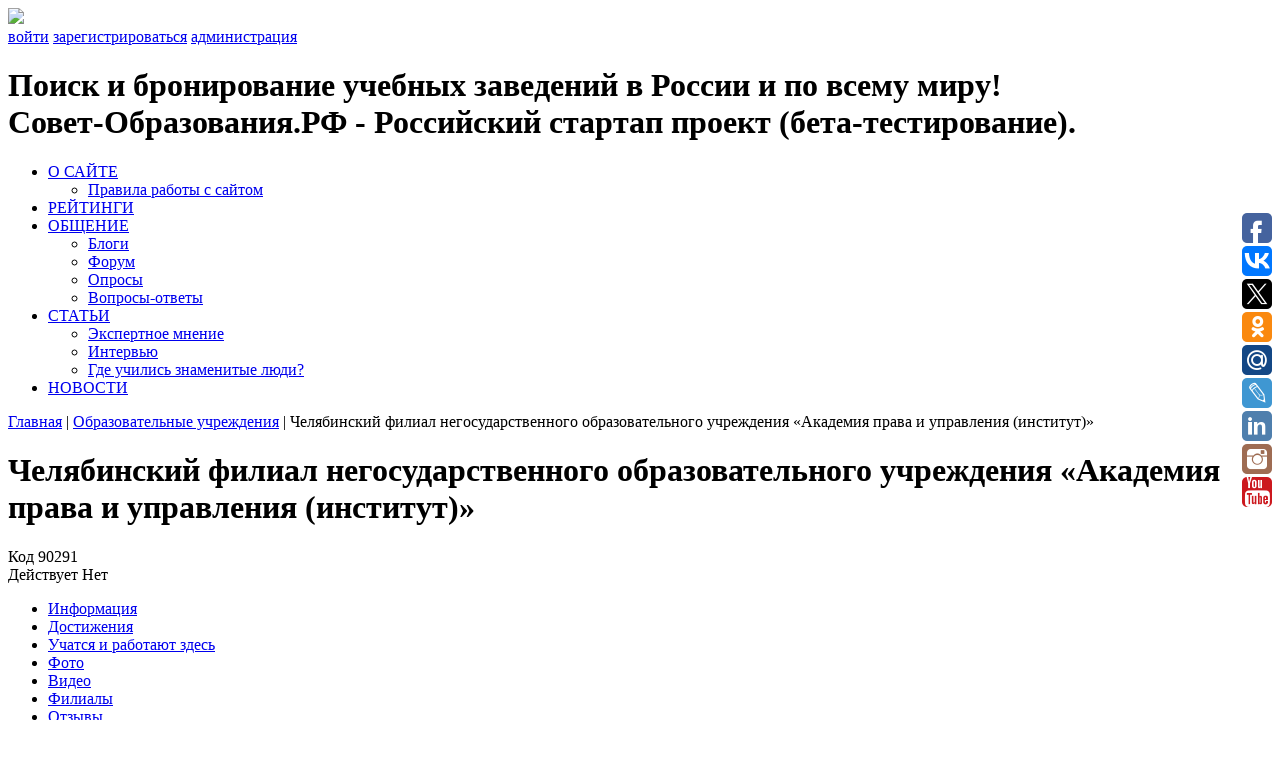

--- FILE ---
content_type: text/html; charset=UTF-8
request_url: https://educationadvisor.ru/educational_institution/chelabinskij_filial_negosudarstvennogo_obrazovatelnogo_uchrezhdenija_akademija_prava_i_upravlenija_institut_/
body_size: 8547
content:
<!DOCTYPE html>
<!--[if lt IE 7]> <html class="ie6 oldie"> <![endif]-->
<!--[if IE 7]>    <html class="ie7 oldie"> <![endif]-->
<!--[if IE 8]>    <html class="ie8 oldie"> <![endif]-->
<!--[if gt IE 8]><!-->
<html class="">
<!--<![endif]-->
<head>
<link rel="shortcut icon" type="image/x-icon" href="/bitrix/templates/educationadvisor/favicon.ico" />
<meta charset="utf-8" />
<meta name="viewport" content="width=device-width, user-scalable=no, initial-scale=1.0, minimum-scale=1.0, maximum-scale=1.0">
<link href="/bitrix/templates/educationadvisor/boilerplate.css" rel="stylesheet" type="text/css" />
<link href="/bitrix/templates/educationadvisor/css/style.css" rel="stylesheet" type="text/css" />
<link href="/bitrix/templates/educationadvisor/component.css" rel="stylesheet" type="text/css" />
<!--[if lt IE 9]>
<script src="//html5shiv.googlecode.com/svn/trunk/html5.js"></script>
<![endif]-->
<meta name="robots" content="index, follow" />
<meta name="keywords" content="Челябинский филиал негосударственного образовательного учреждения «Академия права и управления (институт)»" />
<meta name="description" content="Челябинский филиал негосударственного образовательного учреждения «Академия права и управления (институт)»" />
<title>Челябинский филиал негосударственного образовательного учреждения «Академия права и управления (институт)»</title><meta http-equiv="Content-Type" content="text/html; charset=UTF-8" />
<meta name="robots" content="index, follow" />
<meta name="keywords" content="Челябинский филиал негосударственного образовательного учреждения «Академия права и управления (институт)»" />
<meta name="description" content="Челябинский филиал негосударственного образовательного учреждения «Академия права и управления (институт)»" />
<link href="/bitrix/templates/educationadvisor/components/bitrix/news/ou/bitrix/news.detail/.default/style.css?1751213043658" type="text/css"  rel="stylesheet" />
<link href="/bitrix/templates/educationadvisor/components/bitrix/news.list/retingsOU/style.css?1751213042150" type="text/css"  rel="stylesheet" />
<link href="/bitrix/components/educationadvisor/treelike_comments/templates/comment/style.css?17512130801512" type="text/css"  rel="stylesheet" />
<link href="/bitrix/templates/educationadvisor/components/bitrix/news.list/coment_detailOU/style.css?1751213042150" type="text/css"  rel="stylesheet" />
<link href="/bitrix/templates/educationadvisor/components/bitrix/news.list/famousPeopleMain/style.css?1751213042150" type="text/css"  rel="stylesheet" />
<link href="/bitrix/templates/educationadvisor/components/bitrix/breadcrumb/breadcrumb/style.css?1751213043947" type="text/css"  data-template-style="true"  rel="stylesheet" />
<link href="/bitrix/templates/educationadvisor/template_styles.css?1751213042141" type="text/css"  data-template-style="true"  rel="stylesheet" />
<script type="text/javascript" src="/bitrix/js/main/jquery/jquery-1.8.3.min.js?175121304093636"></script>
<script type="text/javascript" src="/bitrix/js/main/cphttprequest.min.js?17512130403623"></script>
<script type="text/javascript">var ajaxMessages = {wait:"Загрузка..."}</script>
<link rel="stylesheet" type="text/css" href="/bitrix/themes/.default/webdebug.popup.css"/>
<script type="text/javascript" src="/bitrix/js/webdebug.popup/webdebug.popup.js"></script>



<script type="text/javascript" src="/bitrix/templates/educationadvisor/components/bitrix/menu/top_menu/script.js?1751213043469"></script>
<script type="text/javascript" src="/bitrix/templates/educationadvisor/components/bitrix/news/ou/bitrix/news.detail/.default/script.js?17512130431804"></script>
<script type="text/javascript" src="/bitrix/templates/educationadvisor/components/bitrix/news.list/retingsOU/script.js?1751213042276"></script>
<script type="text/javascript" src="/bitrix/components/educationadvisor/treelike_comments/templates/comment/script.js?17512130801676"></script>


<link rel="stylesheet" href="/bitrix/templates/educationadvisor/js/chosen_v1.4.2/chosen.css">
<script src="/bitrix/templates/educationadvisor/js/chosen_v1.4.2/chosen.jquery.js" type="text/javascript"></script>

<script src="/bitrix/templates/educationadvisor/js/respond.min.js"></script>
<script src="/bitrix/templates/educationadvisor/js/cbpFWTabs.js"></script>
<script src="/bitrix/templates/educationadvisor/js/main.js"></script>
<script src="/bitrix/templates/educationadvisor/js/jquery.carouFredSel-6.0.4-packed.js"></script>
<script src="/bitrix/templates/educationadvisor/js/myScript.js"></script>

<link rel="stylesheet" type="text/css" href="/bitrix/templates/educationadvisor/print.css" media="print" />
</head>
<body>
	
    <div class="main-wrapper clearfix">
<div id="google_translate_element"></div><script type="text/javascript">
function googleTranslateElementInit() {
  new google.translate.TranslateElement({pageLanguage: 'ru', layout: google.translate.TranslateElement.InlineLayout.SIMPLE}, 'google_translate_element');
}
</script><script type="text/javascript" src="//translate.google.com/translate_a/element.js?cb=googleTranslateElementInit"></script>
        <div id="top-line-bar">
            <div class="change-language">
                <a href="javascript:void(0)"><img src="/bitrix/templates/educationadvisor/images/rus-lang.png"></a>
            </div>
            <div class="admin-links">
                                    <a href="/auth/?backurl=/educational_institution/chelabinskij_filial_negosudarstvennogo_obrazovatelnogo_uchrezhdenija_akademija_prava_i_upravlenija_institut_/index.php">войти</a>
                    <a href="/auth/registr.php">зарегистрироваться</a>
                    <a href="/bitrix/">администрация</a>
                            </div>
        </div>    
	<div id="header">
					<a href="/"><div id="logo"></div></a>
				<div id="slogan"><h1>
            Поиск и бронирование учебных заведений в России и по всему миру!<br> Совет-Образования.РФ - Российский стартап проект (бета-тестирование).        </h1></div>
		<div id="main-menu">
            
<ul id="horizontal-multilevel-menu">

	
										<li
											><a href="/about/"
					 
					class="parent">О САЙТЕ</a>
				<ul>
					
	
	
	
	
		
							<li
											><a href="/about/rules_site.php">
										Правила работы с сайтом</a></li>
			
		
		
	
	
	
	
		
	
	
	
	
		
	
	
			</ul></li>	
	
		
							<li><a href="/ratings/" class="root-item">РЕЙТИНГИ</a></li>
			
		
		
	
	
	
										<li><a href="javascript:void(0);" class="root-item">ОБЩЕНИЕ</a>
				<ul>
					
	
	
	
	
		
							<li
											><a href="/communication/blog/">
										Блоги</a></li>
			
		
		
	
	
	
	
		
							<li
											><a href="/communication/">
										Форум</a></li>
			
		
		
	
	
	
	
		
							<li
											><a href="/opros/">
										Опросы</a></li>
			
		
		
	
	
	
	
		
							<li
											><a href="/faq/">
										Вопросы-ответы</a></li>
			
		
		
	
	
			</ul></li>	
										<li><a href="javascript:void(0);" class="root-item">СТАТЬИ</a>
				<ul>
					
	
	
	
	
		
							<li
											><a href="/expert_opinion/">
										Экспертное мнение</a></li>
			
		
		
	
	
	
	
		
							<li
											><a href="/interview/">
										Интервью</a></li>
			
		
		
	
	
	
	
		
							<li
											><a href="/famous_people/">
										Где учились знаменитые люди?</a></li>
			
		
		
	
	
			</ul></li>	
	
		
							<li><a href="/news/" class="root-item">НОВОСТИ</a></li>
			
		
		
	
	


</ul>
<div class="menu-clear-left"></div>
		</div>
		<div class="clearfix"></div>
 <div class="breadcrumbs"><a href="/" title="Главная">Главная</a> | <a href="/educational_institution/" title="Образовательные учреждения">Образовательные учреждения</a> | <span>Челябинский филиал негосударственного образовательного учреждения «Академия права и управления (институт)»</span></div>	

                <style>
.bx-core-adm-dialog-head-block, .adm-detail-title, #save_and_add{
    display: none !important;
}
</style>
	

	<div id="main">
		<div class="left-column">
			<div class="card">
				<h1>Челябинский филиал негосударственного образовательного учреждения «Академия права и управления (институт)»</h1>
				<div class="info-code">
					<div><span>Код </span>90291</div>
					
                    <div><span>Действует </span>Нет</div>
									</div>
	 
    
    			
				<div id="tabs" class="tabs">
					<nav>
						<ul>
							<li><a href="#section-1" class=""><span>Информация</span></a></li>
							<li><a href="#section-2" class=""><span>Достижения</span></a></li>
							<li><a href="#section-3" class=""><span>Учатся и работают здесь</span></a></li>
							<li><a href="#section-4" class=""><span>Фото</span></a></li>
							<li><a href="#section-5" class=""><span>Видео</span></a></li>
							<li><a href="#section-6" class=""><span>Филиалы</span></a></li>
							<li class="allComments"><a href="#section-7" class="allComments allTab"><span>Отзывы</span></a></li>
						</ul>
					</nav>
					<div class="content">
						<section id="section-1">
                         
                            <div class="tabs-header">Общая информация</div>     

                                                            <div class="what-country"><span>Страна происхождения</span>Российская федерация</div>
                                         						
                                                        
                            
                            <div class="your-opinion">
								<span>Ваше мнение об учебном заведении:</span>
								<a class="write-review" href="?ADDNEW=90291"></a>
								
						                                 <div class="iblock-vote" id="vote_90291">

<script type="text/javascript">
if(!window.voteScript) window.voteScript =
{
	trace_vote: function(div, flag)
	{
		var my_div;
		var r = div.id.match(/^vote_(\d+)_(\d+)$/);
		for(var i = r[2]; i >= 0; i--)
		{
			my_div = document.getElementById('vote_'+r[1]+'_'+i);
			if(my_div)
			{
				if(flag)
				{
					if(!my_div.saved_class)
						my_div.saved_className = my_div.className;
					if(my_div.className!='star-active star-over')
						my_div.className = 'star-active star-over';
				}
				else
				{
					if(my_div.saved_className && my_div.className != my_div.saved_className)
						my_div.className = my_div.saved_className;
				}
			}
		}
		i = r[2]+1;
		while(my_div = document.getElementById('vote_'+r[1]+'_'+i))
		{
			if(my_div.saved_className && my_div.className != my_div.saved_className)
				my_div.className = my_div.saved_className;
			i++;
		}
	},
	do_vote: function(div, parent_id, arParams)
	{
		var r = div.id.match(/^vote_(\d+)_(\d+)$/);

		var vote_id = r[1];
		var vote_value = r[2];

		function __handler(data)
		{
			var obContainer = document.getElementById(parent_id);
			if (obContainer)
			{
				var obResult = document.createElement("DIV");
				obResult.innerHTML = data;
				obContainer.parentNode.replaceChild(obResult.firstChild, obContainer);
			}
		}

		PShowWaitMessage('wait_' + parent_id, true);

		var url = '/bitrix/components/askaron/askaron.ibvote.iblock.vote/component.php';

		arParams['vote'] = 'Y';
		arParams['vote_id'] = vote_id;
		arParams['rating'] = vote_value;

		var TID = CPHttpRequest.InitThread();
		CPHttpRequest.SetAction(TID, __handler);
		CPHttpRequest.Post(TID, url, arParams);
	}
}
</script>
		
							<a href="javascript:void(0);" id="vote_90291_0" class="star-active star-empty like" title="мне нравится" onclick="voteScript.do_vote(this, 'vote_90291', {'SESSION_PARAMS':'d80e62fba093fa7f9ea5f5147382d8ff','PAGE_PARAMS':{'ELEMENT_ID':'90291'},'sessid':'010eaf727d6c9c0bd85f35182ad99bdb','AJAX_CALL':'Y'})">Мне нравится</a>
					
	</div>                        
                        
                        
                        	</div>
                          
                            
                            <div class="educational-info">

                                <div class="header">Образовательная информация</div>								<table>
									<tr>
										<td>Формы обучения:</td>
										<td></td>
									</tr>
									<tr>
										<td>Факультеты и отделения:</td>
										<td></td>
									</tr>
									<tr>
										<td>Форма зачисления:</td>
										<td></td>
									</tr>
									<tr>
										<td>Наличие общежития:</td>
										<td></td>
									</tr>
									<tr>
										<td>Возможность работать иностранным студентам после окончания обучения:</td>
										<td></td>
									</tr>
								</table>
							</div>
                            <div class="legal-information">

                                <div class="header-block">
									<div class="header">Юридические сведения</div>								</div>
								<table>
									<tr>
										<td>Организационно-правовая форма</td>
										<td></td>
									</tr>
									<tr>
										<td>Головное ОУ</td>
										<td><a href="/educational_institution/86326/">Негосударственное образовательное учреждение высшего профессионального образования «Московский институт  государственного управления и права»</a></td>
									</tr>
									<tr>
										<td>Тип</td>
										<td></td>
									</tr>
									<tr>
										<td>Вид</td>
										<td></td>
									</tr>
									<tr>
										<td>ОГРН</td> 
										<td>1037739395539</td>
									</tr>
									<tr>
										<td>ИНН</td>
										<td>7709237531</td>
									</tr>
									<tr>
										<td>КПП</td>
										<td></td>
									</tr>
								</table>
							</div>
                           <div class="bottom-contacts-block">
								<div class="cb-left">
									<div class="cb-address">

                                        <div class="header">Юридический адрес</div>										<table>
											<tr><td>454091, Челябинская область, г. Челябинск, ул. Тимирязева, д. 6</td></tr>
										</table>
									</div>
									<div class="cb-address">

                                        <div class="header">Фактический адрес</div>										<table>
											<tr><td>ул. Тимирязева, д. 6</td></tr>
										</table>
									</div>
								</div>
								<div class="cb-right">
									<div class="cb-contacts">

								
                                        <div class="header">Контакты</div>										<div class="item-block">
											<div class="item">
												<span>тел:</span>				
												(351)     772-73-53         
											</div>
											<div class="item">
												<span>факс:</span>	
												(351)     774-56-33  
											</div>
											<div class="item">		
												<span>e-mail:</span>
												academpr@online.debryansk.ru											</div>
											<div class="item">					
												<span>сайт:</span>
																							</div>
											<div class="item">					
												<span>skype:</span>
																							</div>
										</div>
									</div>
								</div>
							</div> 
                            
                            
                            
                            
						</section>
						<section id="section-2">
                        
                        <div class="tabs-header">Достижения</div>
                        <div class="achievements">
                                               
                            <table>
    							<tr>
    								<td><img src="" alt="" /></td>
    								<td>
                                        <h2></h2>
                                                                            </td>
    							</tr>
    						</table>
                              
						</div>
						</section>
						
						<section id="section-3">
                        
                        <div class="tabs-header">Учатся и работают здесь</div>
							
                                                    
                        
						</section>
						
						<section id="section-4">
                                               <div class="photoGroup">
                            <div class="tabs-header">Фотографии<div class="qt">0</div></div> 
                            <div class="albums">                              
                             
                                <div class="album">
									<a onclick="fotoSection(1123);" href="javascript:void(0);"><img src="/upload/resize_cache/iblock/9aa/190_120_2/9aafb95f46c7c88d73fa52df368f7ac6.jpg" alt="Фото официальных представителей"></a>
									<div class="a-name">
										Фото официальных представителей										<span>0 фотографий</span>
									</div>  
								</div>
                             
                                <div class="album">
									<a onclick="fotoSection(1124);" href="javascript:void(0);"><img src="/upload/resize_cache/iblock/952/190_120_2/952bdb987ac4ebfd4bd5035ca87357d5.png" alt="Фото преподавателей"></a>
									<div class="a-name">
										Фото преподавателей										<span>0 фотографий</span>
									</div>  
								</div>
                             
                                <div class="album">
									<a onclick="fotoSection(1125);" href="javascript:void(0);"><img src="/upload/resize_cache/iblock/6fc/190_120_2/6fc077e57b94d58c16c8b701085625a9.jpg" alt="Фото родителей"></a>
									<div class="a-name">
										Фото родителей										<span>0 фотографий</span>
									</div>  
								</div>
                             
                                <div class="album">
									<a onclick="fotoSection(1126);" href="javascript:void(0);"><img src="/upload/resize_cache/iblock/9fd/190_120_2/9fd419ff3acd670632b0f4d85dfcec75.jpg" alt=" Фото служащих"></a>
									<div class="a-name">
										 Фото служащих										<span>0 фотографий</span>
									</div>  
								</div>
                             
                                <div class="album">
									<a onclick="fotoSection(1127);" href="javascript:void(0);"><img src="/upload/iblock/317/3175f82156ad18517cad016f555feee1.png" alt=" Фото учащихся"></a>
									<div class="a-name">
										 Фото учащихся										<span>0 фотографий</span>
									</div>  
								</div>
                                                        </div>
                        </div>
						                        <div class="photoSection" style="display: none;"></div>
						</section>
						<section id="section-5">
						                        <div class="tabs-header">Видео<div class="qt">0</div></div>
							<div class="albums">
								
                                
                                
                               
                      
							</div>
                        </section>
						<section id="section-6">
                                                
                        <div id="main"> 
                              <div id="filials" class="rating-table"> 
                                                                <table>
    <tr class="th">
         
    
        <th>Наименование учебного заведения <a href="javascript:void(0);" onclick="sortF(90291, 'name','asc')"><span class="sorting up"></span></a></th>
       
        <th>Регион <a href="javascript:void(0);" onclick="sortF(90291, 'regionsort','asc')"><span class="sorting up"></span></a></th>
        <th style="padding-left:10px; padding-right:5px">Рейтинг</th><th class="ra" style="padding-left:0px"><a href="javascript:void(0);" onclick="sortF(90291, 'reitingsort','asc')"><span class="sorting up"></span></a></th>
        <th style="padding-left:10px; padding-right:5px">Кол-во<br>отзывов</th><th class="qt" style="padding-left:0px"><a href="javascript:void(0);" onclick="sortF(90291, 'countsort','asc')"><span class="sorting up"></span></a></th>
        
        <th style="padding-left:10px; padding-right:5px">Нравится</th><th class="lk" style="padding-left:0px"><a href="javascript:void(0);" onclick="sortF(90291, 'likesort','asc')"><span class="sorting up"></a></span></th>
    
    
    
    </tr>
    
    
    
            <tr>
            <td colspan="8">
                К сожалению, филиалов не найдено
            </td>    
        </tr>    
     
</table>   
 
                            </div>
                        
                        </div>
						</section>
                        <section id="section-7">
                        							                                <noindex>
		<div class="tabs-header">Отзывы <div class="qt">0</div></div>
    </noindex>  
                                                      
						</section>
					</div>	
				</div>
				<script>
					new CBPFWTabs( document.getElementById( 'tabs' ) );
				</script>
			</div>
		</div>
		<div class="right-column">
			<div class="photo-block">
				<a href="javascript:void(0);">
                                            <img style="max-width: 385px; max-height: 230px;" src="/bitrix/templates/educationadvisor/images/nophoto.jpg" />
                                    </a>                
				<div class="info">
					<span class="rating"></span>
					<span class="comments"></span>
                    <div style="display: inline-block; width: 150px; margin-left: 10px;">
                                        </div>
				</div>
			</div>
			
			<div class="reviews">
				
                <div class="your-opinion1">	
		
        		    <a class="write-review" href="?ADDNEW=90291"></a>
                    <div style="clear: both; height: 10px;"></div>
                    <div id="viewComm">
                                                 
                                     
        				<a class="all" href="?all=all">Все отзывы</a>
                    </div>
		
				</div>  
			</div>
			
			<div class="famous-people">
				<div class="header">Здесь учились знаменитые люди?</div>
				<div class="fp-block">
					
                    
                                         
                </div>
				<a class="all" href="/famous_people/">Посмотреть всех</a>
			</div>			
			<div class="forum-discussion">
				<div class="header">Обсуждение на форуме</div>
						
                <div class="forum-discussion-block">
					                        <img src="/bitrix/images/socialnetwork/nopic_user_150.gif" />
                    					<a class="title" href="/communication/messages/forum2/topic9089/message9116/#message9116">Промокод 1win Фриспины Казино: 1W2026FREE → +500% Бонус&nbsp;</a>
						<a href="/communication/user/21599/" id="anchor_UYqd3K2s">Туры (eteqagot)</a>
			<script type="text/javascript">
				BX.tooltip(21599, "anchor_UYqd3K2s", "/educational_institution/munitsipalnoe_byudgetnoe_obrazovatelnoe_uchregdenie_dlya_detey_doshkolnogo_i_mladshego_shkolnogo_vozrasta_neritskaya_nachalnaya_shkola-detskiy_sad_/index.php?ADDNEW=101615");
			</script> 
					<span>01.01.2026 00:20</span> <!--<span class="comments">85</span>-->
				</div>
        
           
					
                <div class="forum-discussion-block">
					                        <img src="/bitrix/images/socialnetwork/nopic_user_150.gif" />
                    					<a class="title" href="/communication/messages/forum2/topic9088/message9115/#message9115">Зачёт по сопромату закончился казино: видео стало виру&hellip;</a>
						<a href="/communication/user/21599/" id="anchor_gd2s1gOt">Туры (eteqagot)</a>
			<script type="text/javascript">
				BX.tooltip(21599, "anchor_gd2s1gOt", "/educational_institution/munitsipalnoe_byudgetnoe_obrazovatelnoe_uchregdenie_dlya_detey_doshkolnogo_i_mladshego_shkolnogo_vozrasta_neritskaya_nachalnaya_shkola-detskiy_sad_/index.php?ADDNEW=101615");
			</script> 
					<span>30.12.2025 12:22</span> <!--<span class="comments">85</span>-->
				</div>
        
           
					
                <div class="forum-discussion-block">
					                        <img src="/bitrix/images/socialnetwork/nopic_user_150.gif" />
                    					<a class="title" href="/communication/messages/forum2/topic9087/message9114/#message9114">Hiphop.ru — центральная платформа хип-хопа: музыка и культ�&hellip;</a>
						<a href="/communication/user/21599/" id="anchor_bkK7sXiy">Туры (eteqagot)</a>
			<script type="text/javascript">
				BX.tooltip(21599, "anchor_bkK7sXiy", "/educational_institution/munitsipalnoe_byudgetnoe_obrazovatelnoe_uchregdenie_dlya_detey_doshkolnogo_i_mladshego_shkolnogo_vozrasta_neritskaya_nachalnaya_shkola-detskiy_sad_/index.php?ADDNEW=101615");
			</script> 
					<span>27.12.2025 00:19</span> <!--<span class="comments">85</span>-->
				</div>
        
           
					
                <div class="forum-discussion-block">
					                        <img src="/bitrix/images/socialnetwork/nopic_user_150.gif" />
                    					<a class="title" href="/communication/messages/forum2/topic9086/message9113/#message9113">Промокод Мелбет на Ставку 2026: BN777&nbsp;</a>
						<a href="/communication/user/21599/" id="anchor_zq6scpzO">Туры (eteqagot)</a>
			<script type="text/javascript">
				BX.tooltip(21599, "anchor_zq6scpzO", "/educational_institution/munitsipalnoe_byudgetnoe_obrazovatelnoe_uchregdenie_dlya_detey_doshkolnogo_i_mladshego_shkolnogo_vozrasta_neritskaya_nachalnaya_shkola-detskiy_sad_/index.php?ADDNEW=101615");
			</script> 
					<span>18.12.2025 21:54</span> <!--<span class="comments">85</span>-->
				</div>
        
           
					
                <div class="forum-discussion-block">
					                        <img src="/bitrix/images/socialnetwork/nopic_user_150.gif" />
                    					<a class="title" href="/communication/messages/forum2/topic9085/message9112/#message9112">Промокод Мелбет на Ставку 2026: BN777&nbsp;</a>
						<a href="/communication/user/21599/" id="anchor_Ujq8pREa">Туры (eteqagot)</a>
			<script type="text/javascript">
				BX.tooltip(21599, "anchor_Ujq8pREa", "/educational_institution/munitsipalnoe_byudgetnoe_obrazovatelnoe_uchregdenie_dlya_detey_doshkolnogo_i_mladshego_shkolnogo_vozrasta_neritskaya_nachalnaya_shkola-detskiy_sad_/index.php?ADDNEW=101615");
			</script> 
					<span>18.12.2025 18:47</span> <!--<span class="comments">85</span>-->
				</div>
        
           
					
                <div class="forum-discussion-block">
					                        <img src="/bitrix/images/socialnetwork/nopic_user_150.gif" />
                    					<a class="title" href="/communication/messages/forum2/topic9084/message9111/#message9111">Промокод 1xBet Бесплатно 2026: 1X200NUT&nbsp;</a>
						<a href="/communication/user/21599/" id="anchor_8Ct9Mkvp">Туры (eteqagot)</a>
			<script type="text/javascript">
				BX.tooltip(21599, "anchor_8Ct9Mkvp", "/educational_institution/munitsipalnoe_byudgetnoe_obrazovatelnoe_uchregdenie_dlya_detey_doshkolnogo_i_mladshego_shkolnogo_vozrasta_neritskaya_nachalnaya_shkola-detskiy_sad_/index.php?ADDNEW=101615");
			</script> 
					<span>18.12.2025 02:09</span> <!--<span class="comments">85</span>-->
				</div>
        
           
							<a class="all" href="/communication/forum/">все темы форума</a>
			</div>
			
		</div>
	</div>
		
	<div class="clearfix"></div>
	
    	<div id="footer">
    		<div class="footer-menu">
    			
<ul class="left-menu">

			<li><a href="/about/">О САЙТЕ</a></li>
		
			<li><a href="/ratings/">РЕЙТИНГИ</a></li>
		
			<li><a href="/communication/">ОБЩЕНИЕ</a></li>
		
			<li><a href="/articles/">СТАТЬИ</a></li>
		
			<li><a href="/news/">НОВОСТИ</a></li>
		

</ul>
				<div style="padding-top: 7px;">
					<!-- Yandex.Metrika informer -->
					<a href="https://metrika.yandex.ru/stat/?id=25741652&from=informer" target="_blank" rel="nofollow"><img src="//bs.yandex.ru/informer/25741652/3_1_FFFFFFFF_EFEFEFFF_0_pageviews" style="width:80px; height:26px; border:0;" alt="Яндекс.Метрика" title="Яндекс.Метрика: данные за сегодня (просмотры, визиты и уникальные посетители)" onclick="try{Ya.Metrika.informer({i:this,id:25741652,lang:'ru'});return false}catch(e){}"></a>
					<!-- /Yandex.Metrika informer -->
				</div>
    		</div>
			 <a href="/search/map/" class="mapsite" style="display:none;">Карта сайта</a>
    		<button type="button" onclick="window.location.href='/form/'" class="addon">Добавить ОУ</button>
			<div class="copyright">Copyright © 2015 - 2026 Education-Advisor.ru 
            <br>E-mail: Edu@EducationAdvisor.Ru   Skype: WikiVisa +7 926 734-03-33, +7 926 274-03-33, Visa@VikiVisa.Ru. Бесплатные консультации https://t.me/wikivisa_chat
</div>
    	</div>
        
        <!-- Yandex.Metrika counter -->
        <script type="text/javascript">
        (function (d, w, c) {
            (w[c] = w[c] || []).push(function() {
                try {
                    w.yaCounter25741652 = new Ya.Metrika({id:25741652,
                            webvisor:true,
                            clickmap:true,
                            trackLinks:true,
                            accurateTrackBounce:true});
                } catch(e) { }
            });
        
            var n = d.getElementsByTagName("script")[0],
                s = d.createElement("script"),
                f = function () { n.parentNode.insertBefore(s, n); };
            s.type = "text/javascript";
            s.async = true;
            s.src = (d.location.protocol == "https:" ? "https:" : "http:") + "//mc.yandex.ru/metrika/watch.js";
        
            if (w.opera == "[object Opera]") {
                d.addEventListener("DOMContentLoaded", f, false);
            } else { f(); }
        })(document, window, "yandex_metrika_callbacks");
        </script>
        
        <!-- /Yandex.Metrika counter -->

<script type="text/javascript">(function(w,doc) {
if (!w.__utlWdgt ) {
    w.__utlWdgt = true;
    var d = doc, s = d.createElement('script'), g = 'getElementsByTagName';
    s.type = 'text/javascript'; s.charset='UTF-8'; s.async = true;
    s.src = ('https:' == w.location.protocol ? 'https' : 'http')  + '://w.uptolike.com/widgets/v1/uptolike.js';
    var h=d[g]('body')[0];
    h.appendChild(s);
}})(window,document);
</script>

		<input type="button" id="wd_func_opener_default" value="." style="display:none" />
<script>
if (window.WD_Popup_LinkTo==undefined) window.WD_Popup_LinkTo = [];var WD_Popup_JSON = {"data-id":"default","data-reveal-id":"popup_default_window","data-close":"popup_default_close","data-overlay":"popup_default_overlay","data-animation":"fade","data-reveal-tobody":"Y","data-autoopen":"Y","data-autoopen-delay":"500","data-autoopen-once":"N","data-autoopen-term":"","data-autoopen-path":"N"};window.WD_Popup_LinkTo["#wd_func_opener_default"] = WD_Popup_JSON;</script>
<div id="popup_default_window" class="wd_popup_window wd_popup_style_02 wd_popup_window_fixed" style="margin-left:-300px; width:600px;" data-fixed="Y" data-middle="Y">
	<a class="wd_popup_close" id="popup_default_close" title="">Закрыть</a>
	<div class="wd_popup_title">The EducationAdvisor.Ru opening is coming soon</div>
	<div class="wd_popup_inner wd_popup_content">
	<p align="center">
	<a href="http://educationadvisor.ru/news/kupit_internet_proekt_educationadvisor/" target="_blank"><span style="font-size: 13pt;"><b>Образовательный агрегатор EducationAdvisor можно купить</b></span></a><span style="font-size: 13pt;"><b>
</b></span></p><span style="font-size: 13pt;"><b>
</b></span><p align="center"><span style="font-size: 13pt;"><b>
	</b></span><a href="http://educationadvisor.ru/news/"><span style="font-size: 13pt;"><b>Рабочая деятельность Совет-Образования.РФ</b></span></a><span style="font-size: 13pt;">
</span></p><span style="font-size: 13pt;">
</span><p align="center"><span style="font-size: 13pt;">
	Оформить британскую визу </span><a href="http://wikivisa.ru/forum" target="_blank"><span style="font-size: 13pt;"><b>WikiVisa.Ru</b></span></a><span style="font-size: 13pt;">
</span></p><span style="font-size: 13pt;">
</span><p align="center"><a href="https://wikivisa.ru/news/s-novym-sobstvennym-biznesom-v-2019-1/" target="_blank" title="Свой британский бизнес"><span style="font-size: 13pt;">
	</span><span style="font-size: 13pt;"><b><span style="color: #ff0000;">Для тех, кто хочет жить в Лондоне</span></b></span></a></p>		</div>
</div>
		<div data-background-alpha="0.0" data-buttons-color="#FFFFFF" data-counter-background-color="#ffffff" data-share-counter-size="12" data-top-button="false" data-share-counter-type="disable" data-follow-ok="group/53746777587830" data-share-style="1" data-mode="follow" data-follow-vk="education_advisor" data-like-text-enable="false" data-follow-tw="edu_advise" data-mobile-view="true" data-icon-color="#ffffff" data-orientation="fixed-right" data-text-color="#000000" data-share-shape="round-rectangle" data-sn-ids="fb.vk.tw.ok.gp.mr.lj.ln.in.yt." data-follow-lj="eduadviser" data-share-size="30" data-background-color="#ffffff" data-preview-mobile="false" data-mobile-sn-ids="fb.vk.tw.wh.ok.gp." data-pid="1441696" data-counter-background-alpha="1.0" data-follow-ln="in/eduadvisor" data-follow-gp="communities/105149126497552828101" data-follow-in="educationadvisor" data-following-enable="false" data-exclude-show-more="false" data-follow-mr="/educationadvisor.ru" data-follow-yt="channel/UCRvM4jOJFBlCBqHNhW_Nd5w" data-selection-enable="true" data-follow-fb="educationadvisor.ru" class="uptolike-buttons"></div>

    	
    <div style="display: none;" class="bgAll"></div>

--- FILE ---
content_type: application/javascript;charset=utf-8
request_url: https://w.uptolike.com/widgets/v1/version.js?cb=cb__utl_cb_share_1768913049456607
body_size: 396
content:
cb__utl_cb_share_1768913049456607('1ea92d09c43527572b24fe052f11127b');

--- FILE ---
content_type: application/javascript;charset=utf-8
request_url: https://w.uptolike.com/widgets/v1/widgets-batch.js?params=JTVCJTdCJTIycGlkJTIyJTNBJTIyMTQ0MTY5NiUyMiUyQyUyMnVybCUyMiUzQSUyMmh0dHBzJTNBJTJGJTJGZWR1Y2F0aW9uYWR2aXNvci5ydSUyRmVkdWNhdGlvbmFsX2luc3RpdHV0aW9uJTJGY2hlbGFiaW5za2lqX2ZpbGlhbF9uZWdvc3VkYXJzdHZlbm5vZ29fb2JyYXpvdmF0ZWxub2dvX3VjaHJlemhkZW5pamFfYWthZGVtaWphX3ByYXZhX2lfdXByYXZsZW5pamFfaW5zdGl0dXRfJTJGJTIyJTdEJTVE&mode=0&callback=callback__utl_cb_share_176891305024316
body_size: 456
content:
callback__utl_cb_share_176891305024316([{
    "pid": "1441696",
    "subId": 0,
    "initialCounts": {"fb":0,"tw":0,"tb":0,"ok":0,"vk":0,"ps":0,"gp":0,"mr":0,"lj":0,"li":0,"sp":0,"su":0,"ms":0,"fs":0,"bl":0,"dg":0,"sb":0,"bd":0,"rb":0,"ip":0,"ev":0,"bm":0,"em":0,"pr":0,"vd":0,"dl":0,"pn":0,"my":0,"ln":0,"in":0,"yt":0,"rss":0,"oi":0,"fk":0,"fm":0,"li":0,"sc":0,"st":0,"vm":0,"wm":0,"4s":0,"gg":0,"dd":0,"ya":0,"gt":0,"wh":0,"4t":0,"ul":0,"vb":0,"tm":0},
    "forceUpdate": ["fb","ok","vk","ps","gp","mr","my"],
    "extMet": false,
    "url": "https%3A%2F%2Feducationadvisor.ru%2Feducational_institution%2Fchelabinskij_filial_negosudarstvennogo_obrazovatelnogo_uchrezhdenija_akademija_prava_i_upravlenija_institut_%2F",
    "urlWithToken": "https%3A%2F%2Feducationadvisor.ru%2Feducational_institution%2Fchelabinskij_filial_negosudarstvennogo_obrazovatelnogo_uchrezhdenija_akademija_prava_i_upravlenija_institut_%2F%3F_utl_t%3DXX",
    "intScr" : false,
    "intId" : 0,
    "exclExt": false
}
])